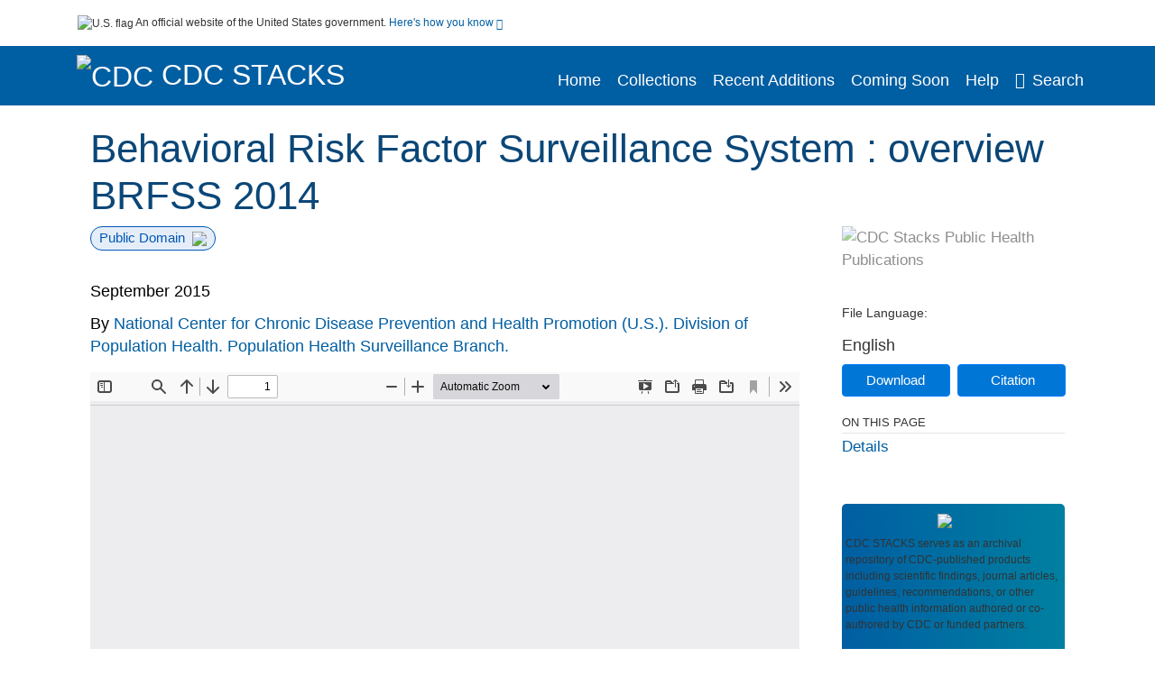

--- FILE ---
content_type: text/html; charset=UTF-8
request_url: https://stacks.cdc.gov/view/cdc/34685
body_size: 11764
content:

<!DOCTYPE html>
<html  lang="en" dir="ltr">

<head>
  <meta charset="utf-8" />
<meta name="Generator" content="Drupal 10 (https://www.drupal.org)" />
<meta name="MobileOptimized" content="width" />
<meta name="HandheldFriendly" content="true" />
<meta name="viewport" content="width=device-width, initial-scale=1.0" />
<meta name="og:title" content="CDC Stacks" />
<meta http-equiv="Content-Type" content="text/html; charset=utf-8" />
<meta name="og:description" content="The Stephen B. Thacker CDC Library offers a diverse and extensive library collection that includes material in all areas of public health and disease and injury prevention, as well as other subjects including leadership, management, and economics. The collection can be accessed through any of the physical library locations or virtually through the intranet. As of FY11, CDC’s collection includes more than 97,000 unique titles in print or electronic form." />
<meta name="og:image" content="https://stacks.cdc.gov/themes/custom/stacks/images/stacks_searchBar_logo1184-481.png" />
<meta name="og:url" content="https://stacks.cdc.gov" />
<meta name="og:type" content="website" />
<meta name="description" content="The Behavioral Risk Factor Surveillance System (BRFSS) is a collaborative project between all of the states in the United States (US) and participating US territories and the Centers for Disease Control and Prevention (CDC). The BRFSS is administered and supported by CDC&#039;s Population Health Surveillance Branch, under the Division of Population Health at the National Center for Chronic Disease Prevention and Health Promotion. The BRFSS is an ongoing surveillance system designed to measure behavioral risk factors for the noninstitutionalized adult population (aged 18 years of age and older) residing in the United States. The BRFSS was initiated in 1984, with 15 states collecting surveillance data on risk behaviors through monthly telephone interviews. Over time, the number of states participating in the survey increased, and by 2001, 50 states, the District of Columbia, Puerto Rico, Guam, and the US Virgin Islands were participating in the BRFSS. Today, all 50 states, the District of Columbia, Puerto Rico, and Guam collect data annually; American Samoa, the Federated States of Micronesia, and Palau collect survey data over a limited point-in-time (usually 1 to 3 months). In this document, the term state is used to refer to all areas participating in the BRFSS, including the District of Columbia, Guam, and the Commonwealth of Puerto Rico. overview_2014.pdf" />
<meta name="citation_title" content="Behavioral Risk Factor Surveillance System : overview BRFSS 2014" />
<meta name="citation_keywords" content="Health Behavior/Statistics" />
<meta name="citation_keywords" content="Health Status Indicators" />
<meta name="citation_keywords" content="Health Surveys" />
<meta name="citation_keywords" content="Public Health" />
<meta name="citation_keywords" content="Risk Factors" />
<meta name="citation_publication_date" content="September 2015" />
<meta name="citation_fulltext_html_url" content="http://stacks.cdc.gov/view/cdc/34685" />
<meta name="citation_pdf_url" content="http://stacks.cdc.gov/view/cdc/34685/cdc_34685_DS1.pdf" />
<meta name="citation_language" content="eng" />
<meta name="citation_abstract" content="The Behavioral Risk Factor Surveillance System (BRFSS) is a collaborative project between all of the states in the United States (US) and participating US territories and the Centers for Disease Control and Prevention (CDC). The BRFSS is administered and supported by CDC&#039;s Population Health Surveillance Branch, under the Division of Population Health at the National Center for Chronic Disease Prevention and Health Promotion. The BRFSS is an ongoing surveillance system designed to measure behavioral risk factors for the noninstitutionalized adult population (aged 18 years of age and older) residing in the United States. The BRFSS was initiated in 1984, with 15 states collecting surveillance data on risk behaviors through monthly telephone interviews. Over time, the number of states participating in the survey increased, and by 2001, 50 states, the District of Columbia, Puerto Rico, Guam, and the US Virgin Islands were participating in the BRFSS. Today, all 50 states, the District of Columbia, Puerto Rico, and Guam collect data annually; American Samoa, the Federated States of Micronesia, and Palau collect survey data over a limited point-in-time (usually 1 to 3 months). In this document, the term state is used to refer to all areas participating in the BRFSS, including the District of Columbia, Guam, and the Commonwealth of Puerto Rico. overview_2014.pdf " />
<link rel="icon" href="/themes/custom/stacks/favicon.ico" type="image/vnd.microsoft.icon" />

    <title>Behavioral Risk Factor Surveillance System : overview BRFSS 2014</title>
    <link rel="stylesheet" media="all" href="/sites/default/files/css/css_bl900nO3xwtPE_S9_it5gMGA59-uCoW8g3wNAcVrdt4.css?delta=0&amp;language=en&amp;theme=stacks&amp;include=eJzzT8pKTS4Jy0wt1_eHM-NzMpOKEosqdYpLEpOzi_UhlC5QVKe4srgkNVc_KbE4FQCsmBbU" />
<link rel="stylesheet" media="all" href="/sites/default/files/css/css_k7qVfX7Hjc1O9H-edZmls6J7gFPF27o17XN7b0cwrNc.css?delta=1&amp;language=en&amp;theme=stacks&amp;include=eJzzT8pKTS4Jy0wt1_eHM-NzMpOKEosqdYpLEpOzi_UhlC5QVKe4srgkNVc_KbE4FQCsmBbU" />

      
</head>
<body>
    <a href="#mainTitle" class="visually-hidden focusable skip-link">
    Skip to main content
  </a>

  
    <div class="dialog-off-canvas-main-canvas" data-off-canvas-main-canvas>
    

<div id="wrapper">
	<div id="wrapper-inner">
				<header>
	<section class="official-notice container noindex noprint">
		<div class="pt-3 pb-3">
			<div class="official-notice__notice">
				<img class="usa-banner__header-flag"
					src="/themes/custom/stacks/images/uswds/us_flag_small.png"
					alt="U.S. flag" width="16" height="11"> <span>An
					official website of the United States government.</span> <a
					href="#gov-notice" role="button" aria-expanded="false"
					aria-controls="gov-notice" class="collapsed"> Here's how you
					know <i class="cdc-fa-angle-down" aria-hidden="true"></i>
				</a>
			</div>
		</div>
		<div class="collapse" id="gov-notice" style="">
			<div class="row">
				<div class="col-12 col-lg-6">
					<img src="/themes/custom/stacks/images/uswds/icon-dot-gov.svg" alt=""
						aria-hidden="true">
					<div>
						<b>Official websites use .gov</b>
						<p>A .gov website belongs to an official government
							organization in the United States.</p>
					</div>
				</div>
				<div class="col-12 col-lg-6">
					<img src="/themes/custom/stacks/images/uswds/icon-https.svg" alt="" aria-hidden="true">
					<div>
						<b>Secure .gov websites use HTTPS</b>
						<p>
							A <strong>lock</strong> ( <i class="cdc-icon-lock-01" alt=""></i> ) or <strong>https://</strong> means
							you've safely connected to the .gov website. Share sensitive
							information only on official, secure websites.
						</p>
					</div>
				</div>
			</div>
		</div>
	</section>
	<section class="mobile-menu">
		<div class="container">
			<div class="row justify-content-between">
				<div class="pt-2 pb-2 col-2 navbar-logo">
					<a aria-label="CDC" href="https://www.cdc.gov"> <img alt=""
						class="header-logo" src="/themes/custom/stacks/images/logo/logo.svg" />
					</a>
				</div>
				<div class="col-9 d-flex justify-content-end">
					<button title="Search" class="btn align-items-center"
						id="mobileSearchNav">
						<i class="cdc-fa-magnifying-glass mr-2"></i>
					</button>
				</div>
				<div class="col-9 align-content-center" style="display: none">
					<div class="container">
						<form autocomplete="off" id='mobileNavbarSearchForm' action="/gsearch">
							<div class="row">
								<input type="search" placeholder="Search Stacks Collections"
									name="terms" class="pl-4 col-10" />
								<button alt='' type="button" aria-label="Close"
									class="pl-1 btn col-2">
									<span class="cdc-icon-close"></span>
								</button>
							</div>
						</form>
					</div>
				</div>
			</div>

		</div>
	</section>
	<section>
		<!--Menu construction-->
		<div class="row" id="menu-row">
			<!--menu row-->
			<div class="col-12" id="menu-column">
				<nav aria-label="Top navigation">
					<div class="navbar navbar-default navbar-static-top mb-0">
						<div class="row navbar-row">
							<div class="container p-0">
								<div class="pt-2 pb-2 pr-0 col-auto navbar-logo">
									<a aria-labelledby="headerLink" href="https://www.cdc.gov"> <img alt="CDC"
										class="header-logo"
										src="/themes/custom/stacks/images/logo/logo.svg" />
									</a>
									<a aria-labelledby="headerLink"
										href="/">
										<span id="headerLink">CDC
											Stacks
										</span>
									</a>
								</div>
								<div class='mobile-menu mr-2'>
									<button id='mobile-menu-btn'
										class='btn cdc-mobile-btn btn-outline-primary'>
										<span class="collapse show">Menu <span
											class="cdc-fa-angle-down pl-1" aria-hidden="true"></span></span> <span
											class="collapse">Close<span
											class="cdc-icon-close align-middle pl-1"></span></span>
									</button>
								</div>
								<!--End Navbar header-->
								<div id="main-menu"
									class="desktop-show col-auto p-0 align-self-end">
									<ul class="nav navbar-nav navbar-left">
																				<li class='left-nav-options'><a id="welcomeHeader"
											href="/">Home</a></li>
																														<li class='left-nav-options'><a id="collectionHeader"
											href="/browse/collections">Collections</a></li>
																														<li class='left-nav-options'><a id="recentHeader"
											href="/browse/recent">Recent Additions</a></li>
																														<li class='left-nav-options'><a id="comingSoonHeader"
											href="/browse/comingsoon">Coming Soon</a></li>
																														<li class='left-nav-options'><a id="helpHeader"
											href="/help">Help</a></li>
																				<li class="left-nav-options"><a href='#'
											id="navbarSearch"> <i
												class="cdc-fa-magnifying-glass mr-2"></i>Search
										</a></li>
									</ul>
									<div class="nav navbar-nav navbar-left h-100 justify-content-center" style="display: none">
										<form autocomplete="off" id='navbarSearchForm'
											action="/gsearch">
											<input type="search" placeholder="Search Stacks Collections"
												name="terms" class="pl-4" />
											<button type="submit" aria-label="Search">
												<span class="cdc-fa-magnifying-glass"></span>
											</button>
											<button type="button" aria-label="Close" class="pl-1">
												<span class="cdc-icon-close"></span>
											</button>
										</form>
									</div>
								</div>
								<!--end main menu-->
							</div>

							<!--End right menu column-->
						</div>
						<!--end inner menu row-->
					</div>
					<div class='row mobile-menu'>
						<div class='container'>
							<ul aria-expanded='false' id="mobile-main-menu" class='collapse'>
								<li class='left-nav-options'><a id="welcomeHeaderMobile"
									href="/">Home</a></li>
								<li class='left-nav-options'><a id="collectionHeaderMobile"
									href="/browse/collections">Collections</a></li>
								<li class='left-nav-options'><a id="recentHeaderMobile"
									href="/browse/recent">Recent Additions</a></li>
								<li class='left-nav-options'><a id="comingSoonHeaderMobile"
									href="/browse/comingsoon">Coming Soon</a></li>
								<li class='left-nav-options'><a id="helpHeaderMobile"
									href="/help">Help</a></li>
								<li class='left-nav-options'><a id="capHeaderMobile"
									href="/Content and Copyright">Content and Copyright</a></li>
								<li class='left-nav-options'><a id="papHeaderMobile"
									href="/pap">Public Access Policy</a></li>
								<li class='left-nav-options'><a id="contactHeaderMobile"
									href="/contact">Contact Us</a></li>
							</ul>
						</div>
					</div>
				</nav>
				<!--End navbar-->
			</div>
			<!--End menu column-->
		</div>
		<!--End Menu Row-->
	</section>
</header>		
<!-- Modal -->
<div class="modal fade" id="searchModal" tabindex="-1" role="dialog"
	aria-labelledby="header-search-modal" aria-hidden="true"
	aria-modal="true">
	<div class="modal-dialog" role="document">
		<div class="modal-content">
			<button type="button" class="close" data-dismiss="modal"
				aria-label="Close">
				<span aria-hidden="true">&times;</span>
			</button>
			<div class="modal-body">
				<form autocomplete="off" id="modal-gsearch" action='/gsearch' method="get">
					<input id='txt-search-box-mobile' type="search" name="terms"
						title="Search Stacks Collections" autocomplete="off"
						value=""
						placeholder="Search Stacks Collections" id="terms"
						title="Search Box" aria-label="Search Box"
						class="searchBox clearable form-control" />
					<div class="stacks-select">
						<select
							id="modal-collection" name="collection"
							class="collectionList form-control"
							title="Collection List Dropdown"
							aria-label="Collection List Dropdown"> 
														<option value="cdc:56588" id="gtmGlobalCollectionModal-cdc:56588"
															>Advisory Committee on Immunization Practices (ACIP)</option>
														<option value="cdc:177492" id="gtmGlobalCollectionModal-cdc:177492"
															>CDC and ATSDR Budget Documents</option>
														<option value="cdc:99" id="gtmGlobalCollectionModal-cdc:99"
															>CDC Public Access</option>
														<option value="cdc:20712" id="gtmGlobalCollectionModal-cdc:20712"
															>David J. Sencer CDC Museum</option>
														<option value="cdc:13740" id="gtmGlobalCollectionModal-cdc:13740"
															>Emerging Infectious Diseases</option>
														<option value="cdc:100" id="gtmGlobalCollectionModal-cdc:100"
															>Guidelines and Recommendations</option>
														<option value="cdc:24915" id="gtmGlobalCollectionModal-cdc:24915"
															>Health Alert Network (HAN)</option>
														<option value="cdc:132636" id="gtmGlobalCollectionModal-cdc:132636"
															>Historical CDC.gov Content</option>
														<option value="cdc:101" id="gtmGlobalCollectionModal-cdc:101"
															>Morbidity and Mortality Weekly Report (MMWR)</option>
														<option value="cdc:160324" id="gtmGlobalCollectionModal-cdc:160324"
															>National Center for Health Statistics</option>
														<option value="cdc:8278" id="gtmGlobalCollectionModal-cdc:8278"
															>National Institute for Occupational Safety and Health</option>
														<option value="cdc:49375" id="gtmGlobalCollectionModal-cdc:49375"
															>National Notifiable Diseases Surveillance System (NNDSS)</option>
														<option value="cdc:19611" id="gtmGlobalCollectionModal-cdc:19611"
															>Preventing Chronic Disease</option>
														<option value="cdc:62544" id="gtmGlobalCollectionModal-cdc:62544"
															>Public Health Reports</option>
														<option value="cdc:176712" id="gtmGlobalCollectionModal-cdc:176712"
															>Public Health Resources</option>
														<option value="cdc:102" id="gtmGlobalCollectionModal-cdc:102"
															>Stephen B. Thacker CDC Library</option>
														<option value="cdc:176960" id="gtmGlobalCollectionModal-cdc:176960"
															>The Community Guide</option>
													</select>
						<i class="cdc-fa-angle-down"></i>
					</div>
					<button class="searchModalIcon" type="submit">
						<svg xmlns="http://www.w3.org/2000/svg"
							xmlns:xlink="http://www.w3.org/1999/xlink" version="1.1"
							baseProfile="full" width="24" height="24"
							viewBox="0 0 24.00 24.00" enable-background="new 0 0 24.00 24.00"
							xml:space="preserve">
								<title>Search</title>
                        	<path fill="#0A4595" fill-opacity="1"
								stroke-width="0.2" stroke-linejoin="round"
								d="M 9.5,3C 13.0899,3 16,5.91015 16,9.5C 16,11.1149 15.411,12.5923 14.4362,13.7291L 14.7071,14L 15.5,14L 20.5,19L 19,20.5L 14,15.5L 14,14.7071L 13.7291,14.4362C 12.5923,15.411 11.1149,16 9.5,16C 5.91015,16 3,13.0899 3,9.5C 3,5.91015 5.91015,3 9.5,3 Z M 9.5,5.00001C 7.01472,5.00001 5,7.01473 5,9.50001C 5,11.9853 7.01472,14 9.5,14C 11.9853,14 14,11.9853 14,9.50001C 14,7.01473 11.9853,5.00001 9.5,5.00001 Z " />
						</svg>
					</button>
				</form>
			</div>
			<div class="modal-footer">
				<a id="advanceSearchLinkModal" class="advance-search-link noMod"
					href="/advancesearch">Advanced Search</a>
			</div>
		</div>
	</div>
</div>		<main>
						<div class="col-12 bookHeaderListData">
								<div class="record-note
					">
					<div class="container d-flex">
						<span class="circle">  <i>i</i> 						</span>
						<div class="text-contain">
													</div>
					</div>
				</div>
								
							</div>
						<div class="container" id="page">
				<div id="main" class="main-full">
					<div id="content">
						  <div>
    <div id="block-stacks-content">
  
    
      <script src="https://cdnjs.cloudflare.com/ajax/libs/popper.js/1.16.1/umd/popper.min.js"></script>
<div class="page-view">
					<div class="container-fluid" id="doc-viewr-container">
		<div id="doc_details_top_row">
			<h1 id="mainTitle" class="title">
				Behavioral Risk Factor Surveillance System : overview BRFSS 2014
			</h1>
		</div>
		<div class="row">
			<div class="col-lg-9 col-12">
				<div class="card-badge pb-3">
					<div class="badges">
																																				<span class="badge badge-pill badge-primary">Public Domain<img aria-hidden="true" class="pl-2"
								src="/themes/custom/stacks/images/checkmark.svg"></span>
											</div>
					<div class="pt-3">
												</div>
				</div>
				<ul class="bookHeaderList">
										<li style="display: flex; width: 100%">
						<div class="col-lg-3 bookHeaderListData">
							<p>
																September 2015
															</p>
						</div>
					</li>
																																																							<li style="display: flex; width: 100%" class="series">
						<div class="col-lg-12 col-12 bookHeaderListData">
																					<span>By</span> <a id="metadataLink-abovefold-corporateCreator-National Center for Chronic Disease Prevention and Health Promotion (U.S.). Division of Population Health. Population Health Surveillance Branch." href="/gsearch?ref=docDetails&name_corporate=National%20Center%20for%20Chronic%20Disease%20Prevention%20and%20Health%20Promotion%20%28U.S.%29.%20Division%20of%20Population%20Health.%20Population%20Health%20Surveillance%20Branch.">
								National Center for Chronic Disease Prevention and Health Promotion (U.S.). Division of Population Health. Population Health Surveillance Branch.
							</a>
													</div>
					</li>
																																							</ul>
				<div class="mobile-show pt-3">
										<div class="bookHeaderList-row language-drop">
	<div class="col-12 bookHeaderListLabel">
		File Language:
	</div>
	<div class="col-12 bookHeaderListData">
				English
			</div>
</div>
<!-- END ALL LANGUAGE -->
<div class="btn-group">
			<div class="altmetric-download-button pr-2">
				<form autocomplete="off" action="https://stacks.cdc.gov/view/cdc/34685/cdc_34685_DS1.pdf" accept-charset="UTF-8" method="get" id="download-document1">
			<button type="submit" name="download-document-submit" id="download-document-submit1" value="Download"
				class="download-document-btn btn btn-primary">Download</button>
		</form>
			</div>
			<div class="dropdown-container">
		<div data-toggle="dropdown" >
			<button type="button" id="citeButtonRecord1" class="btn btn-primary dropdown-toggle pr-2 " aria-haspopup="true"
				aria-expanded="false">Citation</button>
		</div>
		<div class="dropdown-menu dropdown-menu-right citeDrop p-2" id="citeFormatDropdown">
			<div class="d-flex justify-content-end pb-2">
				<div class="stacks-select">
					<select aria-label="cite Format" id="citeFormat1"
						name="citeFormat" class="citeFormat language-dropbox form-control"
						onchange="formatChange('1');">
												<option class="formatListOption" value="Generic" >Generic</option>
												<option class="formatListOption" value="APA" >APA</option>
												<option class="formatListOption" value="MLA" >MLA</option>
												<option class="formatListOption" value="Chicago" >Chicago</option>
												<option class="formatListOption" value="RIS" >RIS</option>
											</select>
					<i class="cdc-fa-angle-down"></i>
				</div>
			</div>
			<div class="form-group">
				<textarea aria-label="Generic Preview" readonly class="form-control" style=""
					id="Genericpreview1">Title : Behavioral Risk Factor Surveillance System : overview BRFSS 2014

Corporate Authors(s) : National Center for Chronic Disease Prevention and Health Promotion (U.S.). Division of Population Health. Population Health Surveillance Branch.

Published Date : September 2015

Pages in Document : 12 unnumbered pages

URL : https://stacks.cdc.gov/view/cdc/34685

</textarea>
				<textarea aria-label="APA Preview" readonly class="form-control" style=" display: none; "
					id="APApreview1">National Center for Chronic Disease Prevention and Health Promotion (U.S.). Division of Population Health. Population Health Surveillance Branch. (2015). Behavioral Risk Factor Surveillance System : overview BRFSS 2014. </textarea>
				<textarea aria-label="Chicago Preview" readonly class="form-control" style=" display: none; "
					id="chicagopreview1">National Center for Chronic Disease Prevention and Health Promotion (U.S.). Division of Population Health. Population Health Surveillance Branch. &quot;Behavioral Risk Factor Surveillance System : overview BRFSS 2014&quot;  (2015)</textarea>
				<textarea aria-label="MLA Preview" readonly class="form-control" style=" display: none; "
					id="MLApreview1">National Center for Chronic Disease Prevention and Health Promotion (U.S.). Division of Population Health. Population Health Surveillance Branch. &quot;Behavioral Risk Factor Surveillance System : overview BRFSS 2014&quot; , 2015</textarea>
				<textarea aria-label="RIS Preview" readonly class="form-control" style=" display: none; "
					id="RISpreview1">Export RIS Citation Information.</textarea>
				<textarea hidden class="d-none" id="RIScitation34685">TY  - Statistics
A2  - National Center for Chronic Disease Prevention and Health Promotion (U.S.). Division of Population Health. Population Health Surveillance Branch.
AB  - The Behavioral Risk Factor Surveillance System (BRFSS) is a collaborative project between all of the states in the United States (US) and participating US territories and the Centers for Disease Control and Prevention (CDC). The BRFSS is administered and supported by CDC&#039;s Population Health Surveillance Branch, under the Division of Population Health at the National Center for Chronic Disease Prevention and Health Promotion. The BRFSS is an ongoing surveillance system designed to measure behavioral risk factors for the noninstitutionalized adult population (aged 18 years of age and older) residing in the United States. The BRFSS was initiated in 1984, with 15 states collecting surveillance data on risk behaviors through monthly telephone interviews. Over time, the number of states participating in the survey increased, and by 2001, 50 states, the District of Columbia, Puerto Rico, Guam, and the US Virgin Islands were participating in the BRFSS. Today, all 50 states, the District of Columbia, Puerto Rico, and Guam collect data annually; American Samoa, the Federated States of Micronesia, and Palau collect survey data over a limited point-in-time (usually 1 to 3 months). In this document, the term state is used to refer to all areas participating in the BRFSS, including the District of Columbia, Guam, and the Commonwealth of Puerto Rico.
AB  - overview_2014.pdf
AN  - cdc:34685
CY  - Atlanta, GA
KW  - Health Behavior/Statistics
KW  - Health Status Indicators
KW  - Health Surveys
KW  - Public Health
KW  - Risk Factors
KW  - Health Behavior/Statistics
KW  - Health Status Indicators
KW  - Health Surveys
KW  - Public Health
KW  - Risk Factors
LA  - eng
PY  - September 2015
TI  - Behavioral Risk Factor Surveillance System : overview BRFSS 2014
UR  - https://stacks.cdc.gov/view/cdc/34685
ER  - 


</textarea>
			</div>
			<div class="btn-contain justify-content-end">
				<button id="copyBtn1"
					class="btn btn-primary copyButton ">Copy</button>
				<button id="copiedBtn1"
					class="btn btn-primary copiedButton hideNoForce">Copied</button>
				<button id="saveCite1" class="btn btn-primary saveCite hideNoForce"
					onClick="submitExport(34685);">Save</button>
			</div>
		</div>
	</div>
</div>										<div cldass="show-alt">
											</div>
									</div>
								<div id="tabs" class="tabsMargin">

					<br class="new-line"> <br class="new-line">
					<!--Define/Setup Tabs-->
					<!--************************TAB 1*********************************************-->
					<div id="tabs-1" class="tab-height">
																														 <iframe aria-label="document viewer"
							src="/pdfjs/web/viewer.html?file=https://stacks.cdc.gov/view/cdc/34685/cdc_34685_DS1.pdf&#pagemode=none" class="googledocviewer" frameborder="0">
							</iframe>
																															</div>
			</div>
						<div id="tabs-2" class="bookDetails">
				<h2 class="medium-bold-title 
														details-title
							">Details</h2>
				<ul class="bookDetailsList">
																																																																																																								<li class="bookDetails-row">
						<!--creatorLI-->
						<div class="bookDetailsLabel">
							<b>Corporate Authors:</b>
						</div>
						<div class="bookDetailsData pt-3">
																																																																						<a id="metadataLink-Corporate Authors-National Center for Chronic Disease Prevention and Health Promotion (U.S.). Division of Population Health. Population Health Surveillance Branch." style="margin-left: .2em;"
								href="/gsearch?ref=docDetails&name_corporate=National%20Center%20for%20Chronic%20Disease%20Prevention%20and%20Health%20Promotion%20%28U.S.%29.%20Division%20of%20Population%20Health.%20Population%20Health%20Surveillance%20Branch.">
								National Center for Chronic Disease Prevention and Health Promotion (U.S.). Division of Population Health. Population Health Surveillance Branch.
							</a>
																																		</div> <!--End creator label column-->
					</li>
																																																																													<li class="bookDetails-row doc-details" id="doc-details-description">
				<div class="bookDetailsLabel">
					<b>Description:
					</b>
				</div>
				<div class="bookDetailsData collapse pt-3" id="collapseDetails">
																				The Behavioral Risk Factor Surveillance System (BRFSS) is a collaborative project between all of the states in the United States (US) and participating US territories and the Centers for Disease Control and Prevention (CDC). The BRFSS is administered and supported by CDC's Population Health Surveillance Branch, under the Division of Population Health at the National Center for Chronic Disease Prevention and Health Promotion. The BRFSS is an ongoing surveillance system designed to measure behavioral risk factors for the noninstitutionalized adult population (aged 18 years of age and older) residing in the United States. The BRFSS was initiated in 1984, with 15 states collecting surveillance data on risk behaviors through monthly telephone interviews. Over time, the number of states participating in the survey increased, and by 2001, 50 states, the District of Columbia, Puerto Rico, Guam, and the US Virgin Islands were participating in the BRFSS. Today, all 50 states, the District of Columbia, Puerto Rico, and Guam collect data annually; American Samoa, the Federated States of Micronesia, and Palau collect survey data over a limited point-in-time (usually 1 to 3 months). In this document, the term state is used to refer to all areas participating in the BRFSS, including the District of Columbia, Guam, and the Commonwealth of Puerto Rico.
					<br> <br>
										overview_2014.pdf
					<br> <br>
																			</div>
			</li>
																																																																																																												<li class="bookDetails-row">
				<div class="bookDetailsLabel">
					<b>Subjects:
					</b>
				</div>
				<div class="bookDetailsData subject-details pt-3">
					<div id="mesh-subjects" class="bookDetailListValue">
																		<a id="metadataLink-Subjects-Health Behavior/Statistics" href="/gsearch?ref=docDetails&subject_topic=Health%20Behavior%2FStatistics">Health Behavior/Statistics</a>
																								<a id="metadataLink-Subjects-Health Status Indicators" href="/gsearch?ref=docDetails&subject_topic=Health%20Status%20Indicators">Health Status Indicators</a>
																								<a id="metadataLink-Subjects-Health Surveys" href="/gsearch?ref=docDetails&subject_topic=Health%20Surveys">Health Surveys</a>
																								<a id="metadataLink-Subjects-Public Health" href="/gsearch?ref=docDetails&subject_topic=Public%20Health">Public Health</a>
																								<a id="metadataLink-Subjects-Risk Factors" href="/gsearch?ref=docDetails&subject_topic=Risk%20Factors">Risk Factors</a>
																	</div>
									</div> <!--End keywords data cell-->
			</li>
			<!--End keywords li-->
																																																																																																																																																																																																																																																																																																																																																																																																																																																																																																																																																																											<li class="bookDetails-row">
						<!--creatorLI-->
						<div class="bookDetailsLabel">
							<b>Document Type:</b>
						</div>
						<div class="bookDetailsData pt-3">
																																																																						<a id="metadataLink-Document Type-Report" style="margin-left: .2em;"
								href="/gsearch?ref=docDetails&type_of_resource=Report">
								Report
							</a>
																																		</div> <!--End creator label column-->
					</li>
																																																																																												<li class="bookDetails-row">
						<!--creatorLI-->
						<div class="bookDetailsLabel">
							<b>Name as Subject:</b>
						</div>
						<div class="bookDetailsData pt-3">
														<div id="moretextPAmods.subject_name">
																																																																																<a id="metadataLink-Name as Subject-Behavioral Risk Factor Surveillance System" style="margin-left: .2em;" href="/gsearch?ref=docDetails&subject_name=Behavioral%20Risk%20Factor%20Surveillance%20System">
									Behavioral Risk Factor Surveillance System
								</a>
																																 <span class="semicolon">;</span>
																																																																																										<a id="metadataLink-Name as Subject-Behavioral Risk Factor Surveillance System" style="margin-left: .2em;" href="/gsearch?ref=docDetails&subject_name=Behavioral%20Risk%20Factor%20Surveillance%20System">
									Behavioral Risk Factor Surveillance System
								</a>
																																																</div>
													</div> <!--End creator label column-->
					</li>
																																																								<li class="bookDetails-row">
						<!--creatorLI-->
						<div class="bookDetailsLabel">
							<b>Genre:</b>
						</div>
						<div class="bookDetailsData pt-3">
																																																																						<a id="metadataLink-Genre-Statistics" style="margin-left: .2em;"
								href="/gsearch?ref=docDetails&genre=Statistics">
								Statistics
							</a>
																																		</div> <!--End creator label column-->
					</li>
																																																								<li class="bookDetails-row">
						<!--creatorLI-->
						<div class="bookDetailsLabel">
							<b>Place as Subject:</b>
						</div>
						<div class="bookDetailsData pt-3">
																																																																						<a id="metadataLink-Place as Subject-United States" style="margin-left: .2em;"
								href="/gsearch?ref=docDetails&subject_geographic=United%20States">
								United States
							</a>
																																		</div> <!--End creator label column-->
					</li>
																																																																																																																																																																																																																																																																																																																																																																																																																																																																																																																																																																																																																																																																											<li class="bookDetails-row">

				<div class="bookDetailsLabel">
					<b>Pages in Document:</b>
				</div>
				<div class="bookDetailsData pt-3">
					<div>
																				12 unnumbered pages
																			</div>
				</div>
			</li>
																																																																																																																																																																																																																																																																																																																																																																																																																																																																																																												<li class="bookDetails-row">
				<div class="bookDetailsLabel">
					<b>Collection(s):</b>
				</div>
				<div class="bookDetailsData subject-details pt-3">
					<div>
																		<a id="metadataLink-collections-Stephen B. Thacker CDC Library class="d-block"  href="/cbrowse?pid=cdc%3A102&parentId=cdc%3A102">
							Stephen B. Thacker CDC Library
						</a>
																	</div>
				</div>
			</li>
									<li class="bookDetails-row">
				<div class="bookDetailsLabel main-check">
					<b>Main Document Checksum:</b>
				</div>
				<div class="bookDetailsData linebreak pt-3">
					urn:sha256:c65c4269aa3fd2e3eb8284e387e702ce9b6e63fc8dcc4b640a27af115f923eba
				</div>
			</li>
															<li class="bookDetails-row">
				<div class="bookDetailsLabel main-check">
					<b>Download URL:</b>
				</div>
				<div class="bookDetailsData pt-3">

					<div id="documentPDF" class="bookDetailListValueChecksum">
						<a class="linebreak" href="https://stacks.cdc.gov/view/cdc/34685/cdc_34685_DS1.pdf">https://stacks.cdc.gov/view/cdc/34685/cdc_34685_DS1.pdf</a>
					</div>
				</div> <!--End row data-->
			</li>
			<!--End $checksum_txt_en li-->
															<li class="bookDetails-row stacks-file-type">
				<div class="bookDetailsLabel">
					<b>File Type:</b>
				</div>
				<div class="bookDetailsData docImgType pt-3">
					<div class="fileimagemargin altmetric-file-icon">
																		<!--Create document type and size link-->
												
						<img style="vertical-align: middle; width: 23px; height: 23px;" src='/themes/custom/stacks/images/pdf.svg'
							alt="Filetype" /><span class="fileimagetype">[PDF
							- 162.71 KB
							]
						</span>
																													</div>
				</div>
			</li>
						</ul>
		</div>
		<!--************************TAB 3*********************************************-->
				<!--************************TAB 4  Dataset section********************************************* -->
				<!--************************TAB 5*********************************************-->
				<div class="previous-section container col-12 col-lg-10 mt-5">
			<a id="dynamicBackButton" class="d-block" href="">
				<div class="d-flex">
					<div class="col-2 col-lg-1 icon-section">
						<span class="cdc-fa-regular-arrow-left"></span>
					</div>
					<div class="col-10 col-lg-11 text-section p-3">
						<span class="title">PREVIOUS</span>
						<div class="message-section">
						</div>
					</div>
				</div>
			</a>
		</div>
	</div>
	<div class="sidenav desktop-show col-lg-3">
		<div class="gray-logo">
			<img class="w-100" alt="CDC Stacks Public Health Publications"
				src='/themes/custom/stacks/images/gray-logo.svg' />
		</div>
				<div class="bookHeaderList-row language-drop">
	<div class="col-12 bookHeaderListLabel">
		File Language:
	</div>
	<div class="col-12 bookHeaderListData">
				English
			</div>
</div>
<!-- END ALL LANGUAGE -->
<div class="btn-group">
			<div class="altmetric-download-button pr-2">
				<form autocomplete="off" action="https://stacks.cdc.gov/view/cdc/34685/cdc_34685_DS1.pdf" accept-charset="UTF-8" method="get" id="download-document">
			<button type="submit" name="download-document-submit" id="download-document-submit" value="Download"
				class="download-document-btn btn btn-primary">Download</button>
		</form>
			</div>
			<div class="dropdown-container">
		<div data-toggle="dropdown" >
			<button type="button" id="citeButtonRecord" class="btn btn-primary dropdown-toggle pr-2 " aria-haspopup="true"
				aria-expanded="false">Citation</button>
		</div>
		<div class="dropdown-menu dropdown-menu-right citeDrop p-2" id="citeFormatDropdown">
			<div class="d-flex justify-content-end pb-2">
				<div class="stacks-select">
					<select aria-label="cite Format" id="citeFormat"
						name="citeFormat" class="citeFormat language-dropbox form-control"
						onchange="formatChange('');">
												<option class="formatListOption" value="Generic" >Generic</option>
												<option class="formatListOption" value="APA" >APA</option>
												<option class="formatListOption" value="MLA" >MLA</option>
												<option class="formatListOption" value="Chicago" >Chicago</option>
												<option class="formatListOption" value="RIS" >RIS</option>
											</select>
					<i class="cdc-fa-angle-down"></i>
				</div>
			</div>
			<div class="form-group">
				<textarea aria-label="Generic Preview" readonly class="form-control" style=""
					id="Genericpreview">Title : Behavioral Risk Factor Surveillance System : overview BRFSS 2014

Corporate Authors(s) : National Center for Chronic Disease Prevention and Health Promotion (U.S.). Division of Population Health. Population Health Surveillance Branch.

Published Date : September 2015

Pages in Document : 12 unnumbered pages

URL : https://stacks.cdc.gov/view/cdc/34685

</textarea>
				<textarea aria-label="APA Preview" readonly class="form-control" style=" display: none; "
					id="APApreview">National Center for Chronic Disease Prevention and Health Promotion (U.S.). Division of Population Health. Population Health Surveillance Branch. (2015). Behavioral Risk Factor Surveillance System : overview BRFSS 2014. </textarea>
				<textarea aria-label="Chicago Preview" readonly class="form-control" style=" display: none; "
					id="chicagopreview">National Center for Chronic Disease Prevention and Health Promotion (U.S.). Division of Population Health. Population Health Surveillance Branch. &quot;Behavioral Risk Factor Surveillance System : overview BRFSS 2014&quot;  (2015)</textarea>
				<textarea aria-label="MLA Preview" readonly class="form-control" style=" display: none; "
					id="MLApreview">National Center for Chronic Disease Prevention and Health Promotion (U.S.). Division of Population Health. Population Health Surveillance Branch. &quot;Behavioral Risk Factor Surveillance System : overview BRFSS 2014&quot; , 2015</textarea>
				<textarea aria-label="RIS Preview" readonly class="form-control" style=" display: none; "
					id="RISpreview">Export RIS Citation Information.</textarea>
				<textarea hidden class="d-none" id="RIScitation34685">TY  - Statistics
A2  - National Center for Chronic Disease Prevention and Health Promotion (U.S.). Division of Population Health. Population Health Surveillance Branch.
AB  - The Behavioral Risk Factor Surveillance System (BRFSS) is a collaborative project between all of the states in the United States (US) and participating US territories and the Centers for Disease Control and Prevention (CDC). The BRFSS is administered and supported by CDC&#039;s Population Health Surveillance Branch, under the Division of Population Health at the National Center for Chronic Disease Prevention and Health Promotion. The BRFSS is an ongoing surveillance system designed to measure behavioral risk factors for the noninstitutionalized adult population (aged 18 years of age and older) residing in the United States. The BRFSS was initiated in 1984, with 15 states collecting surveillance data on risk behaviors through monthly telephone interviews. Over time, the number of states participating in the survey increased, and by 2001, 50 states, the District of Columbia, Puerto Rico, Guam, and the US Virgin Islands were participating in the BRFSS. Today, all 50 states, the District of Columbia, Puerto Rico, and Guam collect data annually; American Samoa, the Federated States of Micronesia, and Palau collect survey data over a limited point-in-time (usually 1 to 3 months). In this document, the term state is used to refer to all areas participating in the BRFSS, including the District of Columbia, Guam, and the Commonwealth of Puerto Rico.
AB  - overview_2014.pdf
AN  - cdc:34685
CY  - Atlanta, GA
KW  - Health Behavior/Statistics
KW  - Health Status Indicators
KW  - Health Surveys
KW  - Public Health
KW  - Risk Factors
KW  - Health Behavior/Statistics
KW  - Health Status Indicators
KW  - Health Surveys
KW  - Public Health
KW  - Risk Factors
LA  - eng
PY  - September 2015
TI  - Behavioral Risk Factor Surveillance System : overview BRFSS 2014
UR  - https://stacks.cdc.gov/view/cdc/34685
ER  - 


</textarea>
			</div>
			<div class="btn-contain justify-content-end">
				<button id="copyBtn"
					class="btn btn-primary copyButton ">Copy</button>
				<button id="copiedBtn"
					class="btn btn-primary copiedButton hideNoForce">Copied</button>
				<button id="saveCite" class="btn btn-primary saveCite hideNoForce"
					onClick="submitExport(34685);">Save</button>
			</div>
		</div>
	</div>
</div>				<div class="show-alt d-flex">
					</div>
				<div><span class="heading-medium">ON THIS PAGE</span></div>
		<hr style="display: block; width: 100%; margin: 0;">
		<div class="tabLinks">
			<a id="details" class="d-block" href="#tabs-2">Details</a>
														</div>
		<div class="notify-container mt-5">
			<div>
				<div class="logo">
					<img aria-hidden="true" class="logo" src="/themes/custom/stacks/images/SmallStacksIcon.svg">
				</div>
				<div class="notify-text">
										<strong>CDC STACKS</strong> serves as an archival repository of CDC-published products including
					scientific findings,
					journal articles, guidelines, recommendations, or other public health information authored or
					co-authored by CDC or funded partners.
					<br>
					<br>
					As a repository, <strong>CDC STACKS</strong> retains documents in their original published format to
					ensure public
					access to scientific information.
									</div>
			</div>
		</div>
		<div class="pin">
						<div class="youmayalsolike">
				<div>
					<div class="link-section p-3">
						<span class="title">You May Also Like</span>
						<ol class="related-articles" id="you-contain">
														<li>
								<div class="myCardTitle">
									<a href="/view/cdc/124905" title="Behavioral Risk Factor Surveillance System (BRFSS) : 2019 SMART BRFSS MMSA methodology">Behavioral Risk Factor Surveillance System (BRFSS) : 2019 SMART BRFSS MMSA methodology</a>
								</div>
							</li>
														<li>
								<div class="myCardTitle">
									<a href="/view/cdc/158448" title="Public Health Surveillance and Informatics Program Office (proposed) Division of Behavioral Surveillance : Monitoring Behavioral and Mental Health to Improve Public Health">Public Health Surveillance and Informatics Program Office (proposed) Division of Behavioral Surveillance : Monitoring Behavioral and Mental Health to Improve Public Health</a>
								</div>
							</li>
																				</ol>
					</div>
					<div class="return-section p-3">
												<div>COLLECTION</div>
																		<a href="/cbrowse?parentId=cdc%3A102">
							Stephen B. Thacker CDC Library
						</a>
																							</div>
				</div>
			</div>
						<div class="pt-3">
				<a href="#mainTitle"><span class="cdc-fa-angle-up pr-1"></span>BACK TO TOP</a>
			</div>
		</div>
	</div>
</div>

</div>
  </div>

  </div>

					</div>
				</div>
			</div>
			<div class="modal fade" id="batata" tabindex="-1" role="dialog"
	aria-labelledby="batata" aria-modal="true">
	<div class="modal-dialog" role="document">
		<div class="modal-content">
			<div class="modal-header">
				<button type="button" class="close" data-dismiss="modal"
					aria-label="Close">
					<span aria-hidden="true">&times;</span>
				</button>
				<h4 class="modal-title" id="modal-label">Exit
					Notification/Disclaimer Policy</h4>
			</div>
			<div class="modal-body">
				<strong>Links with this icon <svg
						class="bi bi-box-arrow-up-right blue-svg" width="1em" height="1em"
						viewBox="0 0 16 16" fill="currentColor"
						xmlns="http://www.w3.org/2000/svg">
  <path fill-rule="evenodd"
							d="M1.5 13A1.5 1.5 0 003 14.5h8a1.5 1.5 0 001.5-1.5V9a.5.5 0 00-1 0v4a.5.5 0 01-.5.5H3a.5.5 0 01-.5-.5V5a.5.5 0 01.5-.5h4a.5.5 0 000-1H3A1.5 1.5 0 001.5 5v8zm7-11a.5.5 0 01.5-.5h5a.5.5 0 01.5.5v5a.5.5 0 01-1 0V2.5H9a.5.5 0 01-.5-.5z"
							clip-rule="evenodd" />
  <path fill-rule="evenodd"
							d="M14.354 1.646a.5.5 0 010 .708l-8 8a.5.5 0 01-.708-.708l8-8a.5.5 0 01.708 0z"
							clip-rule="evenodd" />
</svg> indicate that you are leaving the CDC website.
				</strong>
				<ul class="list-false">
					<li>The Centers for Disease Control and Prevention (CDC)
						cannot attest to the accuracy of a non-federal website.</li>
					<li>Linking to a non-federal Website does not constitute an
						endorsement by CDC or any of its employees of the sponsors or the
						information and products presented on the website.</li>
					<li>You will be subject to the destination website's privacy
						policy when you follow the link.</li>
					<li>CDC is not responsible for Section 508 compliance
						(accessibility) on other federal or private websites.</li>
				</ul>
				For more information on CDC's web notification policies, see <a
					href="https://www.whitehouse.gov/wp-content/uploads/legacy_drupal_files/omb/memoranda/2017/m-17-06.pdf"
					style="color: blue;" target="_blank">Website Disclaimers</a>.
			</div>
			<div class="modal-footer footer-buttons">
				<button type="button" class="btn btn-default footer-green"
					data-dismiss="modal">Cancel</button>
				<button type="button"
					class="btn btn-default footer-green dark-green rosaP_exit"
					onclick="$('.modal.show').modal('hide')">Continue</button>
			</div>
		</div>
	</div>
</div>		</main>
				
<footer>
	<!--FOOTER CONSTRUCTION--->
	<section class="footer-top">
		<div class="container">
			<div class="row">
				<div class="col col-12 col-md-6 col-lg-5">
					<div class="footer__description">
						<a href="/Content and Copyright">CDC Stacks<span
							class="cdc-fa-angle-right pl-1"></span></a>
						<p><strong>CDC STACKS</strong> serves as an archival repository of CDC-published products including
					scientific findings,
					journal articles, guidelines, recommendations, or other public health information authored or
					co-authored by CDC or funded partners.
					<br>
					<br>
					As a repository, <strong>CDC STACKS</strong> retains documents in their original published format to
					ensure public
					access to scientific information.</p>
					</div>
				</div>
				<div class="col col-12 col-md-5 offset-md-1 col-lg-5 offset-lg-1">
					<ul class="footer__main-nav">
						<li><a href="/">Stacks Home</a></li>
						<li><a href="/browse/collections">Collections</a></li>
						<li><a href="/browse/recent">Recent Additions</a></li>
						<li><a href="/browse/comingsoon">Coming Soon</a></li>
						<li><a href="/help">Help</a></li>
						<li><a href="/Content and Copyright">Content and Copyright</a></li>
						<li><a href="/pap">Public Access Policy</a></li>
						<li><a href="/contact">Contact Us</a></li>
					</ul>
				</div>
			</div>
		</div>
	</section>
	<div id="footer-accordions">
		<div class="container">
			<div class="row">
				<ul class="nav navbar-nav">
					<li><button aria-expanded='false' aria-controls="contactUs" type="button">
							Contact Us<span class="cdc-fa-angle-down pl-1" aria-hidden="true"></span>
						</button></li>
					<li><button aria-expanded='false' aria-controls="about" type="button">
							About CDC<span class="cdc-fa-angle-down pl-1" aria-hidden="true"></span>
						</button></li>
					<li><button aria-expanded='false' aria-controls="policies" type="button">
							Policies<span class="cdc-fa-angle-down pl-1" aria-hidden="true"></span>
						</button></li>
					<li><button aria-expanded='false' aria-controls="language" type="button">
							Languages<span class="cdc-fa-angle-down pl-1" aria-hidden="true"></span>
						</button></li>
					<li><button aria-expanded='false' aria-controls="archive" type="button">
							Archive<span class="cdc-fa-angle-down pl-1" aria-hidden="true"></span>
						</button></li>
				</ul>
			</div>
		</div>
	</div>
	<div class='acordion-expanded'>
		<div id="contactUs" class="container collapse">
			<div class="container p-4">
				<a target="_blank" href="https://www.cdc.gov/cdc-info/index.html">Contact Us <span
					class="cdc-fa-angle-right pl-3"></span></a>
				<ul class="pt-3">
					<li><a target="_blank" class="cdc-footer__subnav-link" href="tel:800-232-4636">Call
							800-232-4636</a></li>
					<li><a target="_blank" class="cdc-footer__subnav-link"
						href="https://www.cdc.gov/cdc-info/index.html">Contact CDC</a></li>
				</ul>
			</div>
		</div>
		<div id="about" class="container collapse">
			<div class="container p-4">
				<a target="_blank" class="cdc-footer__nav-heading" href="https://www.cdc.gov/about/">About CDC <span
					class="cdc-fa-angle-right"></span></a>
				<ul class="pt-3">
					<li><a target="_blank" class="cdc-footer__subnav-link"
						href="https://www.cdc.gov/about/organization/">Organization</a></li>
					<li><a target="_blank" class="cdc-footer__subnav-link"
						href="https://www.cdc.gov/budget/">Budget &amp; Funding</a></li>
					<li><a target="_blank" class="cdc-footer__subnav-link"
						href="https://jobs.cdc.gov/index.html">Careers &amp; Jobs</a></li>
				</ul>
			</div>
		</div>
		<div id="policies" class="container  collapse">
			<div class="container p-4">
				<div class="row">
					<div class="col-lg-3">
						<ul>
							<li><a target="_blank" class="cdc-footer__subnav-link"
								href="https://www.cdc.gov/other/accessibility.html">Accessibility</a></li>
							<li><a target="_blank" class="cdc-footer__subnav-link"
								href="https://www.cdc.gov/Other/disclaimer.html#exit-notification">External
									Links</a></li>
							<li><a target="_blank" class="cdc-footer__subnav-link"
								href="https://www.cdc.gov/other/privacy.html">Privacy</a></li>
							<li><a target="_blank" class="cdc-footer__subnav-link"
								href="https://www.cdc.gov/Other/policies.html">Web Policies</a></li>
						</ul>
					</div>
					<div class="col-lg-3">
						<ul>
							<li><a target="_blank" class="cdc-footer__subnav-link"
								href="https://www.cdc.gov/foia/">FOIA</a></li>
							<li><a target="_blank" class="cdc-footer__subnav-link"
								href="https://oig.hhs.gov/">OIG</a></li>
							<li><a target="_blank" class="cdc-footer__subnav-link"
								href="https://www.cdc.gov/oeeowe/no-fear-act/">No Fear Act</a></li>
							<li><a target="_blank" class="cdc-footer__subnav-link"
								href="https://www.cdc.gov/other/nondiscrimination.html">Nondiscrimination</a></li>
							<li><a target="_blank" class="cdc-footer__subnav-link"
								href="https://www.hhs.gov/vulnerability-disclosure-policy/index.html">Vulnerability
									Disclosure Policy</a></li>
						</ul>
					</div>
				</div>
			</div>
		</div>
		<div id="language" class="container collapse">
			<div class="container p-4">
				<div class="row">
					<div class="col-lg-2">
						<a target="_blank" href="https://wwwn.cdc.gov/pubs/other-languages?Sort=Lang%3A%3Aasc"
							class="cdc-footer__nav-heading">Languages</a>
						<ul>
							<li><a target="_blank" class="cdc-footer__subnav-link"
								href="https://www.cdc.gov/spanish/">Español</a></li>
						</ul>
					</div>
					<div class="col-lg-10">
						<a target="_blank" href="https://www.cdc.gov/other/language-assistance.html"
							class="cdc-footer__nav-heading">Language Assistance</a>
						<div class="row">
							<div class="col-sm-3">
								<ul>
									<li><a target="_blank" class="cdc-footer__subnav-link"
										href="https://www.cdc.gov/other/language-assistance.html#Spanish">Español</a></li>
									<li><a target="_blank" class="cdc-footer__subnav-link"
										href="https://www.cdc.gov/other/language-assistance.html#Chinese">繁體中文</a></li>
									<li><a target="_blank" class="cdc-footer__subnav-link"
										href="https://www.cdc.gov/other/language-assistance.html#Vietnamese">Tiếng
											Việt</a></li>
									<li><a target="_blank" class="cdc-footer__subnav-link"
										href="https://www.cdc.gov/other/language-assistance.html#Korean">한국어</a></li>
								</ul>
							</div>
							<div class="col-sm-3">
								<ul>
									<li><a target="_blank" class="cdc-footer__subnav-link"
										href="https://www.cdc.gov/other/language-assistance.html#Tagalog">Tagalog</a></li>
									<li><a target="_blank" class="cdc-footer__subnav-link"
										href="https://www.cdc.gov/other/language-assistance.html#Russian">Русский</a></li>
									<li><a target="_blank" class="cdc-footer__subnav-link"
										href="https://www.cdc.gov/other/language-assistance.html#Arabic">العربية</a></li>
									<li><a target="_blank" class="cdc-footer__subnav-link"
										href="https://www.cdc.gov/other/language-assistance.html#Haitian">Kreyòl
											Ayisyen</a></li>
								</ul>
							</div>
							<div class="col-sm-3">
								<ul>
									<li><a target="_blank" class="cdc-footer__subnav-link"
										href="https://www.cdc.gov/other/language-assistance.html#French">Français</a></li>
									<li><a target="_blank" class="cdc-footer__subnav-link"
										href="https://www.cdc.gov/other/language-assistance.html#Polish">Polski</a></li>
									<li><a target="_blank" class="cdc-footer__subnav-link"
										href="https://www.cdc.gov/other/language-assistance.html#Portuguese">Português</a></li>
									<li><a target="_blank" class="cdc-footer__subnav-link"
										href="https://www.cdc.gov/other/language-assistance.html#Italian">Italiano</a></li>
								</ul>
							</div>
							<div class="col-sm-3">
								<ul>
									<li><a target="_blank" class="cdc-footer__subnav-link"
										href="https://www.cdc.gov/other/language-assistance.html#German">Deutsch</a></li>
									<li><a target="_blank" class="cdc-footer__subnav-link"
										href="https://www.cdc.gov/other/language-assistance.html#Japanese">日本語</a></li>
									<li><a target="_blank" class="cdc-footer__subnav-link"
										href="https://www.cdc.gov/other/language-assistance.html#Farsi">فارسی</a></li>
									<li><a target="_blank" class="cdc-footer__subnav-link"
										href="https://www.cdc.gov/other/language-assistance.html#English">English</a></li>
								</ul>
							</div>
						</div>
					</div>
				</div>
			</div>
		</div>
		<div id="archive" class="container collapse">
			<div class="container p-4">
				<ul>
					<li><a target="_blank" class="cdc-footer__subnav-link"
						href="https://archive.cdc.gov/">CDC Archive</a></li>
					<li><a target="_blank" class="cdc-footer__subnav-link"
						href="https://stacks.cdc.gov/">Public Health Publications</a></li>
				</ul>
			</div>
		</div>
	</div>
	<div id="footer-container">
		<div class="container">
			<div class="row cdc-footer__inner">
				<div class="d-flex col-lg-3 cdc-footer__body-logo">
					<a target="_blank" href="https://www.cdc.gov"> <img id='cdc-footer-logo'
						src="/themes/custom/stacks/images/logo/cdc-logo-tag-right.svg"
						alt="Centers for Disease Control and Prevention">
					</a>
				</div>
				<div class="d-flex col-lg-9 cdc-footer__body-social">
					<div id="socialMediaLinks">
						<div>
							<a target="_blank" href="https://www.facebook.com/CDC" aria-label="facebook icon"> <i role="img"
								 class="cdc-icon-facebook" aria-label="facebook"></i>
							</a> <a target="_blank" href="https://twitter.com/CDCgov" aria-label="x icon"> <i role="img"
								 class="cdc-icon-twitter" aria-label="twitter"></i>
							</a> <a target="_blank" href="https://www.instagram.com/CDCgov" aria-label="instagram icon"> <i role="img"
								 class="cdc-icon-instagram" aria-label="instagram"></i>
							</a> <a
								href="https://www.linkedin.com/company/centers-for-disease-control-and-prevention" aria-label="linkedin icon">
								<i role="img" aria-label="linkedin"
								class="cdc-icon-linkedin"></i>
							</a>
						</div>
						<div>
							<a target="_blank" href="https://www.youtube.com/cdc" aria-label="youtube icon"> <i role="img"
								 class="cdc-icon-youtube" aria-label="youtube"></i>
							</a> <a target="_blank" href="https://www.pinterest.com/cdcgov" aria-label="pinterest icon"> <i role="img"
								 class="cdc-icon-pinterest" aria-label="pinterest"></i>
							</a> <a target="_blank" href="https://www.snapchat.com/add/cdcgov" aria-label="snapchat icon"> <i role="img"
								 class="cdc-icon-snapchat" aria-label="snapchat"></i>
							</a> <a target="_blank" href="https://www.cdc.gov/rss" aria-label="rss icon"> <i role="img"
								 class="cdc-icon-rss" aria-label="cdc rss"></i>
							</a>
						</div>
					</div>
				</div>
			</div>
		</div>
	</div>
	<div class="container" id="footer-bottom-links">
		<section>
			<span class="desktop-show">Version 3.28.1</span>
			<div>
				<span class="pr-4"> <a target="_blank"
					href="http://www.hhs.gov/">HHS.GOV</a>
				</span> <span id="usa-gov"> <a target="_blank"
					href="http://www.usa.gov/">USA.GOV</a>
				</span>
			</div>
			<span class="mobile-show">Version 3.28.1</span>
		</section>
	</div>
</footer>
	</div>
</div>


  </div>

  
  <script src="/sites/default/files/js/js_2AofHAi9QvxSq58GEzjP1Rov_w6UD3xcrGr6YJ8hCoA.js?scope=footer&amp;delta=0&amp;language=en&amp;theme=stacks&amp;include=eJzzT8pKTS4Jy0wt1_eHM-NzMpOKEosqdYpLEpOzi_UhlC5QFAC0RRI5"></script>
<script src="https://d1bxh8uas1mnw7.cloudfront.net/assets/embed.js"></script>
<script src="/sites/default/files/js/js_S_qJIuesDNTFVAylrSUDomecTimXoBsTYrrCF4GmdSA.js?scope=footer&amp;delta=2&amp;language=en&amp;theme=stacks&amp;include=eJzzT8pKTS4Jy0wt1_eHM-NzMpOKEosqdYpLEpOzi_UhlC5QFAC0RRI5"></script>

    <script>
      (function (i, s, o, g, r, a, m) {
        i['GoogleAnalyticsObject'] = r; i[r] = i[r] || function () {
          (i[r].q = i[r].q || []).push(arguments)
        }, i[r].l = 1 * new Date(); a = s.createElement(o),
          m = s.getElementsByTagName(o)[0]; a.async = 1; a.src = g; m.parentNode.insertBefore(a, m)
      })(window, document, 'script', 'https://www.google-analytics.com/analytics.js', 'ga');

      ga('create', 'G-C2YZG579SB', 'auto');
      ga('send', 'pageview');

    </script>
    <script>(function (w, d, s, l, i) {
        w[l] = w[l] || []; w[l].push({
          'gtm.start':
            new Date().getTime(), event: 'gtm.js'
        }); var f = d.getElementsByTagName(s)[0],
          j = d.createElement(s), dl = l != 'dataLayer' ? '&l=' + l : ''; j.async = true; j.src =
            'https://www.googletagmanager.com/gtm.js?id=' + i + dl; f.parentNode.insertBefore(j, f);
      })(window, document, 'script', 'dataLayer', 'GTM-PF5N6XG');</script>
    <noscript>
      <iframe src="https://www.googletagmanager.com/ns.html?id=GTM-PF5N6XG" height="0" width="0"
        style="display: none; visibility: hidden"></iframe>
    </noscript>
    </body>

</html>